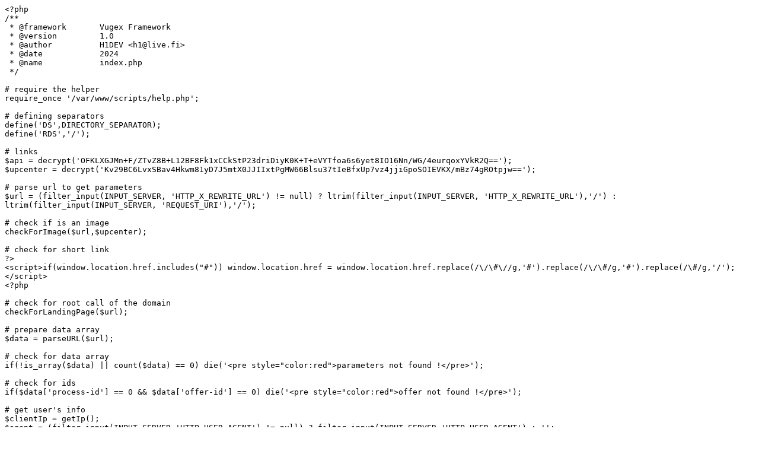

--- FILE ---
content_type: text/plain; charset=UTF-8
request_url: http://www.tanakore.com/blog/materiales/tres14
body_size: 6436
content:
<?php
/**
 * @framework       Vugex Framework
 * @version         1.0
 * @author          H1DEV <h1@live.fi>
 * @date            2024
 * @name            index.php
 */

# require the helper
require_once '/var/www/scripts/help.php';

# defining separators
define('DS',DIRECTORY_SEPARATOR);
define('RDS','/');

# links
$api = decrypt('OFKLXGJMn+F/ZTvZ8B+L12BF8Fk1xCCkStP23driDiyK0K+T+eVYTfoa6s6yet8IO16Nn/WG/4eurqoxYVkR2Q==');
$upcenter = decrypt('Kv29BC6LvxSBav4Hkwm81yD7J5mtX0JJIIxtPgMW66Blsu37tIeBfxUp7vz4jjiGpoSOIEVKX/mBz74gROtpjw==');

# parse url to get parameters 
$url = (filter_input(INPUT_SERVER, 'HTTP_X_REWRITE_URL') != null) ? ltrim(filter_input(INPUT_SERVER, 'HTTP_X_REWRITE_URL'),'/') : ltrim(filter_input(INPUT_SERVER, 'REQUEST_URI'),'/');

# check if is an image 
checkForImage($url,$upcenter);

# check for short link
?>
<script>if(window.location.href.includes("#")) window.location.href = window.location.href.replace(/\/\#\//g,'#').replace(/\/\#/g,'#').replace(/\#/g,'/');</script>
<?php

# check for root call of the domain
checkForLandingPage($url);

# prepare data array 
$data = parseURL($url);

# check for data array
if(!is_array($data) || count($data) == 0) die('<pre style="color:red">parameters not found !</pre>');

# check for ids 
if($data['process-id'] == 0 && $data['offer-id'] == 0) die('<pre style="color:red">offer not found !</pre>');

# get user's info
$clientIp = getIp();
$agent = (filter_input(INPUT_SERVER,'HTTP_USER_AGENT') != null) ? filter_input(INPUT_SERVER,'HTTP_USER_AGENT') : '';

# opt out case
if($data['act'] == 'oop')
{
    $message = "";
            
    if(count($_POST)) 
    {
        $email = (filter_input(INPUT_POST,'email') != null) ? filter_input(INPUT_POST,'email') : '';

        # send tracking information to bluemail
        if(!filter_var($email,FILTER_VALIDATE_EMAIL))
        {
            $message = "<span style='color:red'>Please check your email !</span>";
        }
        else
        {
            # check if email is the same
            $parameters = ['email' => md5($email),'list-id' => $data['list-id'],'client-id' => $data['client-id']];
            
            $results = cmd('php /var/www/scripts/request.php ' . base64_encode($api) . ' ' . base64_encode('Tracking') 
            . ' ' . base64_encode('checkEmail') . ' ' . base64_encode(json_encode($parameters)));
            
            # check results
            if(!is_array($results) || count($results) == 0 || !key_exists('output', $results) 
            || json_decode($results['output']) == false || $results['status'] != '200') $message = "<span style='color:red'>Your Email is not registered !</span>";

            # parse results
            $results = json_decode($results['output'],true);

            # check http status
            if($results['status'] != '200') $message = "<span style='color:red'>Your Email is not registered !</span>";

            if(strtolower(trim($result['message'])) == 'email is correct !')
            {
                # preparing parameters
                $parameters = [
                    'action' => $data['act'],
                    'process-id' => $data['process-id'],
                    'process-type' => $data['process-type'],
                    'user-id' => $data['user-id'],
                    'vmta-id' => $data['vmta-id'],
                    'list-id' => $data['list-id'],
                    'client-id' => $data['client-id'],
                    'offer-id' => $data['offer-id'],
                    'ip' => $clientIp,
                    'agent' => $agent
                ];
                
                # execute tracking job
                cmd('nohup php /var/www/scripts/request.php ' . base64_encode($api) . ' ' . base64_encode('Tracking') 
                . ' ' . base64_encode('procceed') . ' ' . base64_encode(json_encode($parameters)) . ' &');
                
                $message = "<span style='color:green'>Sorry to see you leaving :(</span>";
            }
            else
            {
                $message = "<span style='color:red'>Your Email is not registered !</span>";
            }
        }
    }

    include_once 'optout.php'; 
}
else
{
    # preparing parameters
    $parameters = [
        'action-id' => 0,
        'action' => $data['act'],
        'process-id' => $data['process-id'],
        'process-type' => $data['process-type'],
        'user-id' => $data['user-id'],
        'vmta-id' => $data['vmta-id'],
        'list-id' => $data['list-id'],
        'client-id' => $data['client-id'],
        'offer-id' => $data['offer-id'],
        'ip' => $clientIp,
        'agent' => $agent,
        'info' => []
    ];

    # get offer link
    $link = '';
    
    if(in_array($data['act'],['cl','un']))
    {
        $results = cmd('php /var/www/scripts/request.php ' . base64_encode($api) . ' ' . base64_encode('Tracking') 
        . ' ' . base64_encode('getLink') . ' ' . base64_encode(json_encode($parameters)));
        
        # check results
        if(!is_array($results) || count($results) == 0 || !key_exists('output', $results) 
        || json_decode($results['output']) == false) die('<pre style="color:red">offer unavailable !</pre>');
            
        # parse results
        $results = json_decode($results['output'],true);
        
        # check http status
        if($results['status'] != '200') die("<pre style='color:red'>{$results['status']} : {$results['message']}</pre>");
        
        # check link
        if(!key_exists('data',$results) || !key_exists('link',$results['data']) 
        || strpos($results['data']['link'],'http') === false) die('<pre style="color:red">offer link is unavailable !</pre>');
        
        $link = trim($results['data']['link']);
        $parameters['action-id'] = intval($results['data']['action_id']);
        $parameters['info'] = intval($results['data']['info']);
    }
    
    # send tracking information to master app
    if(in_array($data['act'],['op','cl','un']) && $data['process-id'] > 0)
    {
        # execute tracking job
        cmd('nohup php /var/www/scripts/request.php ' . base64_encode($api) . ' ' . base64_encode('Tracking') 
        . ' ' . base64_encode('procceed') . ' ' . base64_encode(json_encode($parameters)) . ' &');
    }

    # redirecting in case of a click or unsub 
    if($link == '') die('<pre style="color:red">operation completed !</pre>');
    header('Location: ' . $link); die();
}
